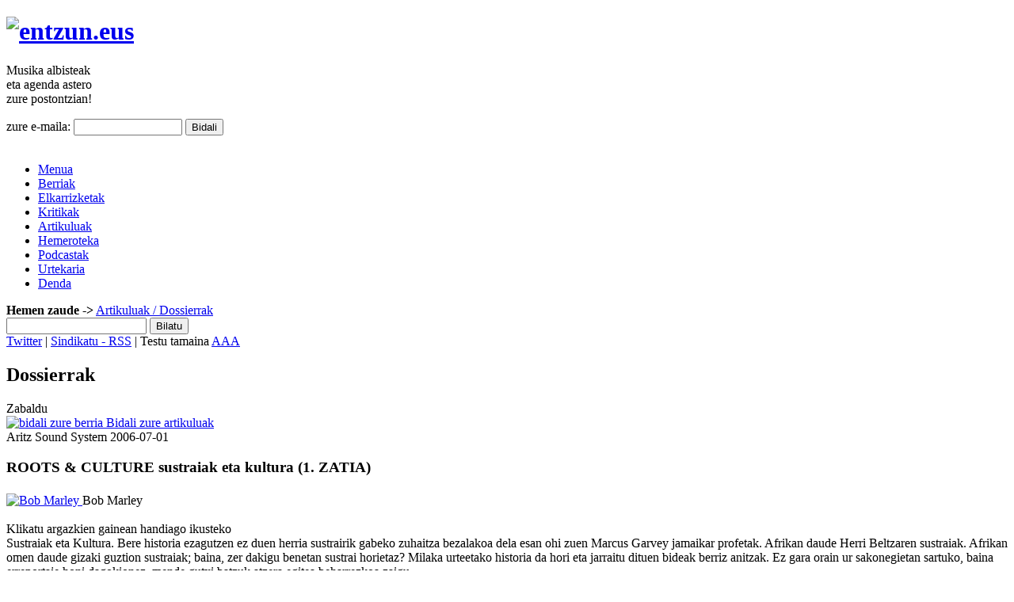

--- FILE ---
content_type: text/html; charset=UTF-8
request_url: http://www.entzun.eus/artikuluak/dossierrak/roots-amp-culture-sustraiak-eta-kultura-1-zatia
body_size: 8942
content:
<!DOCTYPE html PUBLIC "-//W3C//DTD XHTML 1.0 Transitional//EN" "http://www.w3.org/TR/xhtml1/DTD/xhtml1-transitional.dtd">
<html xmlns="http://www.w3.org/1999/xhtml">
<head>
  <meta content="initial-scale=1.0, width=device-width" name="viewport" />
<!-- This site was programmed by Lucio Albenga -->
<meta http-equiv="content-language" content="es-eu" />
<meta http-equiv="Content-Type" content="text/html; charset=iso-8859-1" />
<title>ROOTS &amp; CULTURE sustraiak eta kultura (1. ZATIA)</title>
<link rel="alternate" type="application/rss+xml" title="Entzun! Artikuluak" href="https://www.entzun.eus/rss/artikuluak" />
<meta name="description" content="Sustraiak eta Kultura. Bere historia ezagutzen ez duen herria sustrairik gabeko zuhaitza bezalakoa d" />
<meta name="keywords"    content="reggae, roots &amp; culture, Jamaika music" />
<!-- Generated by OpenX 2.8.7 -->
<script type='text/javascript' src='http://publizitatea.eragin.com/www/delivery/spcjs.php?id=1'></script>

<link rel="preconnect" href="https://fonts.googleapis.com">
<link rel="preconnect" href="https://fonts.gstatic.com" crossorigin>
<link href="https://fonts.googleapis.com/css2?family=Barlow:ital,wght@0,100;0,200;0,300;0,400;0,500;0,600;0,700;0,800;0,900;1,100;1,200;1,300;1,400;1,500;1,600;1,700;1,800;1,900&family=Big+Shoulders+Display:wght@100..900&display=swap" rel="stylesheet">

<link rel="preconnect" href="https://fonts.googleapis.com">
<link rel="preconnect" href="https://fonts.gstatic.com" crossorigin>
<link href="https://fonts.googleapis.com/css2?family=Barlow:ital,wght@0,100;0,200;0,300;0,400;0,500;0,600;0,700;0,800;0,900;1,100;1,200;1,300;1,400;1,500;1,600;1,700;1,800;1,900&display=swap" rel="stylesheet">
       
<link href="https://www.entzun.eus/theme/entzun.css" rel="stylesheet" type="text/css" />
<link href="https://www.entzun.eus/theme/custom_editor_styles.css" rel="stylesheet" type="text/css" />
<!-- Core + Skin CSS -->
<link rel="stylesheet" type="text/css" href="https://www.entzun.eus/admin/scripts/yui/carousel/assets/skins/sam/carousel.css">

<!-- Dependencies -->
<script src="https://www.entzun.eus/admin/scripts/yui/yahoo-dom-event/yahoo-dom-event.js"></script>
<script src="https://www.entzun.eus/admin/scripts/yui/element/element-min.js"></script>
<!-- Optional: Animation library for animating the scrolling of items -->
<script src="https://www.entzun.eus/admin/scripts/yui/animation/animation-min.js"></script>
<!-- Optional: Connection library for dynamically loading items -->
<script src="https://www.entzun.eus/admin/scripts/yui/connection/connection-min.js"></script>

<!-- Source file -->
<script src="https://www.entzun.eus/admin/scripts/yui/carousel/carousel.js"></script>

<script type="text/javascript" src="https://www.entzun.eus/scripts/prototype.js"></script>
<script type="text/javascript" src="https://www.entzun.eus/scripts/scriptaculous.js?load=effects,builder"></script>
<script type="text/javascript" src="https://www.entzun.eus/scripts/audio-player.js"></script>
<script type="text/javascript" src="https://www.entzun.eus/scripts/func.js"></script>
<link rel="stylesheet" href="https://www.entzun.eus/theme/lightbox.css" type="text/css" media="screen" />

<!--Favicon multiple-->
<link rel="apple-touch-icon" sizes="180x180" href="/theme/favicon/apple-touch-icon.png?v=8jeLodBrg5">
<link rel="icon" type="image/png" sizes="32x32" href="/theme/favicon/favicon-32x32.png?v=8jeLodBrg5">
<link rel="icon" type="image/png" sizes="16x16" href="/theme/favicon/favicon-16x16.png?v=8jeLodBrg5">
<link rel="manifest" href="/theme/favicon/manifest.json?v=8jeLodBrg5">
<link rel="mask-icon" href="/theme/favicon/safari-pinned-tab.svg?v=8jeLodBrg5" color="#b23120">
<link rel="shortcut icon" href="/theme/favicon/favicon.ico?v=8jeLodBrg5">
<meta name="apple-mobile-web-app-title" content="Entzun.eus">
<meta name="application-name" content="Entzun.eus">
<meta name="msapplication-config" content="/theme/favicon/browserconfig.xml?v=8jeLodBrg5">
<meta name="theme-color" content="#ffffff">
<!--Favicon multiple, hasta aquí-->

<script type="text/javascript" src="https://www.entzun.eus/scripts/shadowbox-base.js"></script>
<script type="text/javascript" src="https://www.entzun.eus/scripts/shadowbox.js"></script>





<script>
Shadowbox.loadSkin('classic', 'https://www.entzun.eus/scripts/src/skin');
Shadowbox.loadLanguage('es', 'https://www.entzun.eus/scripts/src/lang');
Shadowbox.loadPlayer(['flv', 'html', 'iframe', 'img', 'qt', 'swf', 'wmp'], 'https://www.entzun.eus/scripts/src/player');

window.onload = function(){

    Shadowbox.init();



};
</script>
</head>

<body>
<div id="dena">
    <div class="banner_1">
         <script type='text/javascript'>
<!--// <![CDATA[
    /* [id1] entzun.eus - Predeterminado */
    OA_show(1);
// ]]> --></script><noscript><a target='_blank' 
                    href='http://publizitatea.eragin.com/www/delivery/ck.php?n=99926ab'>
                    <img border='0' alt='' src='http://publizitatea.eragin.com/www/delivery/avw.php?zoneid=1&amp;n=99926ab' /></a>
                </noscript>
        <!--/* OpenX Javascript Tag v2.8.7 */-->
    </div>
	<div id="burukoa">
    <!--div class="banner" style="width:670px; margin-right:0.5em;">bannerra</div>
    	<div class="banner" style="width:275px;">bannerra</div>
    	<br class="garbitu" /-->

    	<h1 id="logo"><a href="https://www.entzun.eus/"><img src="https://www.entzun.eus/theme/ird/entzun_logo.jpg" alt="entzun.eus" /></a></h1>

      <div class="modulo_buletin">
        <form method="post" action="https://www.entzun.eus/buletin">
          <p> <span>Musika</span> albisteak <br />
            eta agenda <span>astero</span><br />

            zure <span>postontzian!</span></p>
          <label for="email">zure e-maila:</label>
          <input name="email" type="text" class="title" id="email" size="15">
          <input class="botoia" value="Bidali" type="submit">
        </form>
      </div>


 		<br class="garbitu" />

    	<ul id="menu" class="cerrado">

        <li class="menua_erakutsi"> <a href="javascript:cambioClass('menu')" title="erakutsi menua mugikorretan">Menua</a>
</li>

        	<li ><a href="https://www.entzun.eus/berriak/">Berriak</a></li>

        	<li ><a href="https://www.entzun.eus/elkarrizketak/">Elkarrizketak</a></li>

          <li ><a href="https://www.entzun.eus/kritikak/">Kritikak</a></li>

          <li  class="aukeratua"><a href="https://www.entzun.eus/artikuluak/">Artikuluak</a></li>

          <li ><a href="https://www.entzun.eus/hemeroteka/">Hemeroteka</a></li>

          <!--li ><a href="https://www.entzun.eus/agenda/">Agenda</a></li-->
            
            <li><a href="https://entzun.fm/">Podcastak</a></li>

          <li><a href="https://www.entzun.eus/informazioa/urtekaria--harpidetza">Urtekaria</a></li>

          <li><a class="kanpora" target="_blank" href="http://denda.eragin.com/tienda.php?fam=7#main">Denda</a></li>

     	</ul>

     <div id="path"><strong>Hemen zaude -></strong> <a href="https://www.entzun.eus/artikuluak">Artikuluak</a><a href="https://www.entzun.eus/artikuluak/dossierrak"> / Dossierrak</a></div>
     <div id="bilatu">
     	<form action="https://www.entzun.eus/bilaketak/" method="post">
    		<input class="testu" type="text" name="s" />
      		<input name="Bilatu" type="submit" value="Bilatu"/>
      		<INPUT TYPE="hidden" NAME="action" VALUE="search">
        </form>
     </div>
    <div id="sindikatu">
    	<a class="twitter" href="https://twitter.com/entzuner" target="_blank">Twitter</a> |
    	<a href="https://www.entzun.eus/rss/artikuluak">Sindikatu - RSS</a> | Testu tamaina <a href="#" class="a_txiki" onClick="fsize('small')">A</a><a  href="#" class="ertain" onClick="fsize('normal')">A</a><a  href="#" class="a_handi" onClick="fsize('big')">A</a>
    </div>
</div>
<script type="text/javascript">initAudioPlayer();</script>
<div id="gorputza"><!--recoge todo el cuerpo-->
    <div id="nagusi" class="view"><!--revoge el contenido central. EL CLASS CAMBIA SEGÚN SI ES VIEW O MULTI. EL HOMETXIKI NO LLEVA-->
    
    
      
        <h2 class="atala">Dossierrak</h2><!-- título de sección-->
        
        <div class="zure">
          <!-- AddThis Button BEGIN -->
<div class="addthis_toolbox addthis_default_style addthis_16x16_style">
<a class="addthis_button_compact">Zabaldu</a>
</div>
<script type="text/javascript">var addthis_config = {"data_track_addressbar":true};</script>
<script type="text/javascript" src="//s7.addthis.com/js/300/addthis_widget.js#pubid=ra-5146eef567bb425a"></script>
<!-- AddThis Button END -->          <!--envia tu noticia (o lo que toque)--><a href="#" onCLick="showHide('partehartu')"> <img src="https://www.entzun.eus/theme/ird/bidali_zurea.gif" alt="bidali zure berria" /> Bidali zure artikuluak</a>
            
        </div>
         <div id="partehartu" style="display: none;">
          <form class="partehartu_form" action="https://www.entzun.eus/bztestua" method="post">
          <fieldset>
            <legend>Bidali zure artikuluak</legend>
              <div>
                <label for="nombre">Izena</label>
                <input name="nombre" type="text" class="title" size="28" value="" >
                <br />
                <label for="email">e-maila</label>
                <input class="text" name="email" wrap="virtual" type="text" size="28" value="" >
                <br />
                <label for="telefono">Telefonoa <span class="ohartxo">(aukerazkoa)</span></label>
                <input class="text" name="telefono" wrap="virtual" type="text" size="28" value="">
              </div>
              <div>
                <label for="texto">Testua</label>
                <textarea name="texto" cols="26" rows="7" id="dummy2"></textarea>
              </div>
              <label for="captcha_resp">Idatzi irudian ikusten duzuna</label>
        <img  style="vertical-align:middle;" src="https://www.entzun.eus/imgcapt/Captcha03.gif" alt="kaptxa" width="100px" />
        <input type="hidden" name="captcha" value="3" />
        <input name="captcha_resp"  type="text" class="kaptxa" size="5">
        <br />
              <p class="oharra">
                <input name="privacy" type="checkbox" value="1" />bai, ezagutzen dut <a href="https://www.entzun.eus/informazioa/datuen-erabilpen-politika">datu erabilpen politika</a> eta onartu.<br />
              </p>
              <input class="botoia" value="Bidali" type="submit" name="submitthis">

          </fieldset>
          </form>
        </div>   
             
        	<span class="sinadura">Aritz Sound System</span>
    
    <!--fecha--><span class="data">2006-07-01</span>

    <h3 class="berri_izenburu"><!--titulo del registro. dentro del h3 meto otras dos cosas:-->
             
            
            ROOTS &amp; CULTURE sustraiak eta kultura (1. ZATIA)        </h3>
        
        <!--subtitulo, en KRITIKAK no hay--><h4 class="berri_azpizenburu"></h4>
       

<!-- texto general supuestamente dentro de esta capa va directamente lo del editor (o lo que sea ;D)--><div class="testua">
      <div class="argazki_nagusia"><div class="argazkia">
                <a href="https://www.entzun.eus/fotos_archivo/Doss_BobMarley_01.jpg"
                   rel="shadowbox[NombreGaleria];options={continuous:true,animSequence:'sync'}" title="Bob Marley">
                  <img class="vertical" src="https://www.entzun.eus/fotos_archivo/Doss_BobMarley_01.jpg" alt="Bob Marley" />
                </a>
                <span class="argazki_oina">Bob Marley</span>
              </div><div class="argazkiak"><div>
                <a href="https://www.entzun.eus/fotos_archivo/Doss_Burnigspears.jpg"
                   rel="shadowbox[NombreGaleria];options={continuous:true,animSequence:'sync'}" title=" ">
                   <img class="vertical" src="https://www.entzun.eus/fotos_archivo/Doss_Burnigspears.jpg" alt=""/>
                </a>
              </div><br class="garbitu" />
            <span class="ohartxoa">Klikatu argazkien gainean handiago ikusteko</span>
            </div><script type="text/javascript">VideoJS.setupAllWhenReady();</script></div><div class="sarrera">Sustraiak eta Kultura. Bere historia ezagutzen ez duen herria sustrairik gabeko zuhaitza bezalakoa dela esan ohi zuen Marcus Garvey jamaikar profetak. Afrikan daude Herri Beltzaren sustraiak. Afrikan omen daude gizaki guztion sustraiak; baina, zer dakigu benetan sustrai horietaz? Milaka urteetako historia da hori eta jarraitu dituen bideak berriz anitzak. Ez gara orain ur sakonegietan sartuko, baina erreportaje honi dagokionez, mende gutxi batzuk atzera egitea beharrezkoa zaigu.</div>
<br>
<br>
<strong>Aurrekari historikoak </strong>
<br>
<br>
Kristautasunak inposatutako egutegiaren arabera, XVI. mendea izan zen gizakiak gizakia esklabo bihurtzeko basakeriak neurrigabeko tamaina hartu zuena. Arabiarrak, portugesak, espainiarrak, ingelesak eta beste hainbat gobernu inperialistak gizakien merkataritzarekin eta sufrimenduarekin izugarri aberastu ziren. Afrika beltza kolonizatu eta esklabo bihurtu zuten. Herri Beltzaren sarraski fisiko eta kulturalaren hasiera izan zen. Esklabo modura, indarrez, </div>


 <div class="zure zure_eskuin">
       <!-- AddThis Button BEGIN -->
<div class="addthis_toolbox addthis_default_style addthis_16x16_style">
<a class="addthis_button_compact">Zabaldu</a>
</div>
<script type="text/javascript">var addthis_config = {"data_track_addressbar":true};</script>
<script type="text/javascript" src="//s7.addthis.com/js/300/addthis_widget.js#pubid=ra-5146eef567bb425a"></script>
<!-- AddThis Button END -->       <!--envia tu noticia (o lo que toque)--><a href="#" onCLick="showHide('partehartu')"> <img src="https://www.entzun.eus/theme/ird/bidali_zurea.gif" alt="bidali zure artikulua" /> Bidali zure artikulua</a> 
    </div>
       
                        <!--acaba un despiece...-->
      <!--contenido relacionado. Esto irá mediante esos tags de los que hablabamos-->
              <div class="erlazionaturiko">
            <span class="izenburu">Erlazionaturiko edukiak</span>
            <ul><li><a href="https://www.entzun.eus/artikuluak/dossierrak/roots-amp-culture-sustrai-eta-kultur-musikalak-2-zatia">ROOTS &amp; CULTURE, SUSTRAI ETA KULTUR MUSIKALAK (2. ZATIA)</a>Artikuluak</li><li><a href="https://www.entzun.eus/elkarrizketak/elkarrizketak/12-tribu-in-it-together">12 TRIBU in it together</a>Elkarrizketak</li><li><a href="https://www.entzun.eus/elkarrizketak/elkarrizketak/12-tribu-jamaikar-soinutik-gertuago">12 TRIBU Jamaikar soinutik gertuago</a>Elkarrizketak</li><li><a href="https://www.entzun.eus/kritikak/diskoak/spanish-town-reggae">Spanish Town Reggae</a>Kritikak</li><li><a href="https://www.entzun.eus/kritikak/diskoak/wackies-jamaica-super-dub-sessions">Wackies: Jamaica Super Dub Sessions </a>Kritikak</li><li><a href="https://www.entzun.eus/berriak/armintzak-txapel-reggae-2011-jaialdia-hartuko-du-uztailaren-16an">ARMINTZAK TXAPEL REGGAE 2011 JAIALDIA HARTUKO DU UZTAILAREN 16AN</a>Berriak</li><li><a href="https://www.entzun.eus/artikuluak/erreportajeak/bob-marley-60-urte-baino-gehiago">BOB MARLEY 60 urte baino gehiago</a>Artikuluak</li><li><a href="https://www.entzun.eus/direktorioa/taldeak/12-tribu">12 Tribu </a>Direktorioa/taldeak</li><li><a href="https://www.entzun.eus/artikuluak/atzera-begira/desmond-dekker-jatorrizko-rude-boya">DESMOND DEKKER jatorrizko rude boya</a>Artikuluak</li><li><a href="https://www.entzun.eus/berriak/desmond-dekker-19412006">DESMOND DEKKER (1941-2006)  </a>Berriak</li><li><a href="https://www.entzun.eus/kritikak/diskoak/liquidator-10-rare-and-unreleased-gems-from-the-liquidator-vaults">Liquidator 10! Rare and unreleased gems from the Liquidator Vaults</a>Kritikak</li><li><a href="https://www.entzun.eus/kritikak/diskoak/donde-ningn-hombre-ha-llegado-jams">Donde ning</a>Kritikak</li><li><a href="https://www.entzun.eus/elkarrizketak/elkarrizketak/brixton-cats-amp-the-reggaeboys-estutzen-gaituen-sargori-itogarriaren-aurrean-haize-freskoa">BRIXTON CATS &amp; THE REGGAEBOYS estutzen gaituen sargori itogarriaren aurrean haize freskoa</a>Elkarrizketak</li><li><a href="https://www.entzun.eus/kritikak/kronika-zuzenak/entzun-festa-beltza-atxo-fun-fun-durango-200501209">ENTZUN! FESTA BELTZA Atxo Fun Fun, Durango (2005/012/09)</a>Kritikak</li><li><a href="https://www.entzun.eus/berriak/revolutionary-brothers-sound-systemak-10-urte-bete-ditu">Revolutionary Brothers Sound Systemak 10 urte bete ditu</a>Berriak</li><li><a href="https://www.entzun.eus/berriak/trojan-country-reggae-box-set">TROJAN COUNTRY REGGAE BOX SET</a>Berriak</li><li><a href="https://www.entzun.eus/berriak/trojan-presents-freedom-sounds">Trojan Presents Freedom Sounds</a>Berriak</li><li><a href="https://www.entzun.eus/elkarrizketak/elkarrizketak/makalarekin-hondartzan">MAKALAREKIN hondartzan</a>Elkarrizketak</li><li><a href="https://www.entzun.eus/kritikak/diskoak/hondartzan">Hondartzan</a>Kritikak</li><li><a href="https://www.entzun.eus/elkarrizketak/elkarrizketak/starlites-maitasunaren-bidean">STARLITES maitasunaren bidean</a>Elkarrizketak</li><li><a href="https://www.entzun.eus/elkarrizketak/elkarrizketak/basque-dub-foundation-bdf-meets-loud-amp-lone">BASQUE DUB FOUNDATION BDF meets Loud &amp; Lone</a>Elkarrizketak</li><li><a href="https://www.entzun.eus/kritikak/diskoak/la-fiesta-ska">La fiesta ska</a>Kritikak</li><li><a href="https://www.entzun.eus/berriak/bad-sound-system-zuzenean-quotbabylonquot-geldituko-ez-dela-ohartarazteko">Bad Sound System zuzenean, &quot;Babylon&quot; geldituko ez dela ohartarazteko</a>Berriak</li><li><a href="https://www.entzun.eus/berriak/hemen-da-txapel-reggae-jaialdiaren-23-edizioa">Hemen da Txapel Reggae jaialdiaren 23. edizioa</a>Berriak</li><li><a href="https://www.entzun.eus/berriak/basque-times-riddim-izeneko-sailaren-lehen-hamar-hazbetekoa-argitaratu-dute">'Basque Times Riddim' izeneko sailaren lehen hamar hazbetekoa argitaratu dute</a>Berriak</li><li><a href="https://www.entzun.eus/berriak/glaukoma-reggaerap-taldearen-lehen-ziztada">Glaukoma reggae-rap taldearen lehen ziztada</a>Berriak</li><li><a href="https://www.entzun.eus/kritikak/diskoak/vol2">Vol.2</a>Kritikak</li><li><a href="https://www.entzun.eus/berriak/reggae-warriors-vi-fest">Reggae Warriors VI Fest</a>Berriak</li><li><a href="https://www.entzun.eus/berriak/basque-times-riddim-vol-01-diskoaren-aurkezpen-bikoitza">'Basque Times Riddim Vol. 01' diskoaren aurkezpen bikoitza </a>Berriak</li><li><a href="https://www.entzun.eus/berriak/dibi-dibi-izenburuko-perla-txikia">'Dibi dibi' izenburuko perla txikia</a>Berriak</li><li><a href="https://www.entzun.eus/berriak/udako-klasikoen-artean-klasikoena-txapel-reggae-2014-jaialdia">Udako klasikoen artean klasikoena: Txapel Reggae 2014 jaialdia!</a>Berriak</li><li><a href="https://www.entzun.eus/berriak/ilargian-reggae-musika-dantzatu-zen-1969an">ILARGIAN REGGAE MUSIKA DANTZATU ZEN 1969AN</a>Berriak</li><li><a href="https://www.entzun.eus/berriak/hemen-da-rocksteady-revenge-ii">Hemen da Rocksteady Revenge II</a>Berriak</li><li><a href="https://www.entzun.eus/kritikak/diskoak/fiesta-del-73--10-especial">Fiesta del 73 / 10 especial</a>Kritikak</li><li><a href="https://www.entzun.eus/berriak/johnny-brusco-potato-taldeko-hasierako-abeslaria-hil-da-berriki">JOHNNY BRUSCO, POTATO TALDEKO HASIERAKO ABESLARIA HIL DA BERRIKI</a>Berriak</li><li><a href="https://www.entzun.eus/kritikak/diskoak/al-borde-de-la-ruta">Al borde de la ruta</a>Kritikak</li><li><a href="https://www.entzun.eus/kritikak/diskoak/barrio-santo">Barrio Santo</a>Kritikak</li><li><a href="https://www.entzun.eus/elkarrizketak/elkarrizketak/gurean-dubaren-odola-trip-hoparen-zainetatik-doa"></a>Elkarrizketak</li><li><a href="https://www.entzun.eus/artikuluak/dossierrak/reggaea-abiadura-bizian">REGGAEA abiadura bizian</a>Artikuluak</li><li><a href="https://www.entzun.eus/artikuluak/dossierrak/musika-jamaikarra-norabide-anitzetako-historia">MUSIKA JAMAIKARRA norabide anitzetako historia</a>Artikuluak</li><li><a href="https://www.entzun.eus/berriak/hemen-da-legoreggae-2016">Hemen da LegoReggae 2016</a>Berriak</li><li><a href="https://www.entzun.eus/berriak/the-titanians-taldeak-estreinako-diskoa-argitaratu-du">The Titanians taldeak estreinako diskoa argitaratu du</a>Berriak</li></ul></div>            
      <!--Empiezan los comentarios-->
                        <form class="koment_form" action="https://www.entzun.eus/iruzkina" method="post">
        <fieldset>
          <legend>Bidali zure iruzkina</legend>
          <label for="nickname">Izena</label>
            <input name="nick" type="text" class="title" size="25" value=""><br />
          <label for="email">e-maila<span class="ohartxoa">ez da argitaratuko</span></label>
            <input class="text" name="email" wrap="virtual" type="text" size="25" value="" ><br />
          <label for="texto">Iruzkina</label>
            <textarea name="texto" cols="22" rows="10"></textarea>
          <br />
          <label for="captcha_resp">Idatzi irudian ikusten duzuna</label>
        <img  style="vertical-align:middle;" src="https://www.entzun.eus/imgcapt/Captcha09.gif" alt="kaptxa" width="100px" />
        <input type="hidden" name="captcha" value="9" />
        <input name="captcha_resp"  type="text" class="kaptxa" size="5">
        <br />
          <p class="oharra">
            <input name="privacy" type="checkbox" value="1" />bai, ezagutzen dut
            <a href="https://www.entzun.eus/informazioa/datuen-erabilpen-politika">datuen erabilpen politika</a> eta onartu.<br />
          </p>
          <p class="oharra">
            <input name="boletin" type="checkbox" value="1" checked="checked" />
            bai, entzunen buletina astero jaso nahi dut.
          </p>
          <input type="hidden" name="module_id" value="5" />
          <input type="hidden" name="module_entry" value="253" />
          <input type="hidden" name="category" value="3" />
          <input class="botoia" value="Bidali" type="submit" name="submitthis">
        </fieldset>
        </form>      </div><!--Acaba el contenido del cuerpo central-->
        


</div>
<div id="footer">

	<div id="lizentziata">
		<span> Izena eman gure buletinean:</span>
	<form action="https://www.entzun.eus/buletin" method="post">
		<input class="testu" name="email" type="text" value="zure emaila" onClick="this.value=''" />
		<input name="" type="submit" value="Bidali"/>
	</form>
		<ul id="menu_azpi_orok">
			<li><a href="https://www.entzun.eus/informazioa">Entzuni buruz</a></li>
			<li><a href="https://www.entzun.eus/informazioa/publizitatea">Publizitatea</a></li>
			<li><a href="https://www.entzun.eus/informazioa/kontaktua">Kontaktu</a></li>

			<li><a href="https://www.entzun.eus/informazioa/lege-oharra">Lege Oharra</a></li>
				<li><a href="https://www.entzun.eus/web-mapa">Web mapa</a></li>
		</ul>
		<a href="#" class="gora">goraino joan</a>

	</div>


	<div class="datuak">
			<address class="vcard">
					<span class="fn org"><img src="https://www.entzun.eus/theme/ird/logo_footer.png" alt="entzun.com" /></span><br />
			<span class="adr">
				<span class="street-address">Artaxona, 22-1.go</span><br />
						<span class="postal-code">31.015</span>
						<span class="locality">Iru&ntilde;ea</span>
						(<span class="region">Nafarroa</span>)<br />
						Tel. <span class="tel">948 12 19 76</span><br />
	<!--       			Fax. <span class="fax">948 14 82 78</span><br /-->
						<span class="email"><a href="mailto:entzun@entzun.com">entzun@entzun.com</a></span><br />
					<span class="twitter">twitter:<a href="https://twitter.com/entzuner" target="_blank"> @entzuner</a></span>
					</span>
			</address>
				<br />
				<span class="eragin"><a href="http://www.eragin.com" target="blank"><img src="https://www.entzun.eus/theme/ird/logo_eragin_footer.png" alt="eragin.com" /></a>egitasmo bat</span>
	</div>


    <div id="besterik">
		<span class="lizentzia"><a rel="license" href="http://creativecommons.org/licenses/by-nc-nd/3.0/es/deed.eu" target="_blank"><img alt="Creative Commons License" style="border-width:0" src="http://i.creativecommons.org/l/by-nc-nd/3.0/es/80x15.png" /></a><br />Atari honetako testuak<br /> <a rel="license" href="http://creativecommons.org/licenses/by-nc-nd/3.0/es/deed.eu" target="_blank">Creative Commons-en <br />baimen baten mende daude</a>.</span>

    <img src="https://www.entzun.eus/theme/ird/subentzio_logok.png" width="200" height="150" alt="Gipuzkoako Aldundia - Eusko Jaurlaritza" /></div>
 <!--br class="garbitu" /-->

 <div id="edukiak">
		 <ul id="menu_azpi">
				 <li><a href="https://www.entzun.eus/berriak">Berriak</a></li>
				 <li><a href="https://www.entzun.eus/elkarrizketak">Elkarrizketak</a></li>
				 <li><a href="https://www.entzun.eus/kritikak">Kritikak</a></li>
				 <li><a href="https://www.entzun.eus/artikuluak/">Artikuluak</a></li>
				 <li><a href="https://www.entzun.eus/hemeroteka">Hemeroteka</a></li>
				 <li><a href="https://www.entzun.eus/agenda">Agenda</a></li>
				 <li><a href="https://www.entzun.eus/informazioa/urtekaria--harpidetza">Urtekaria</a></li>
				 <li><a href="http://denda.eragin.com//tienda.php?fam=7#main">Denda</a></li>

		 </ul>
	 </div>
</div>

</div>
<script src="http://www.google-analytics.com/urchin.js"
type="text/javascript">
</script>
<script type="text/javascript">
_uacct = "UA-1150727-1";
urchinTracker();
</script>

<!-- Piwik -->
<script type="text/javascript">
var pkBaseURL = (("https:" == document.location.protocol) ? "https://web.lanabes.com/analytics/" : "http://web.lanabes.com/analytics/");
document.write(unescape("%3Cscript src='" + pkBaseURL + "piwik.js' type='text/javascript'%3E%3C/script%3E"));
</script><script type="text/javascript">
try {
var piwikTracker = Piwik.getTracker(pkBaseURL + "piwik.php", 4);
piwikTracker.trackPageView();
piwikTracker.enableLinkTracking();
} catch( err ) {}
</script><noscript><p><img src="http://web.lanabes.com/analytics/piwik.php?idsite=4" style="border:0" alt="" /></p></noscript>
<!-- End Piwik Tracking Code -->

</body>
</html>
